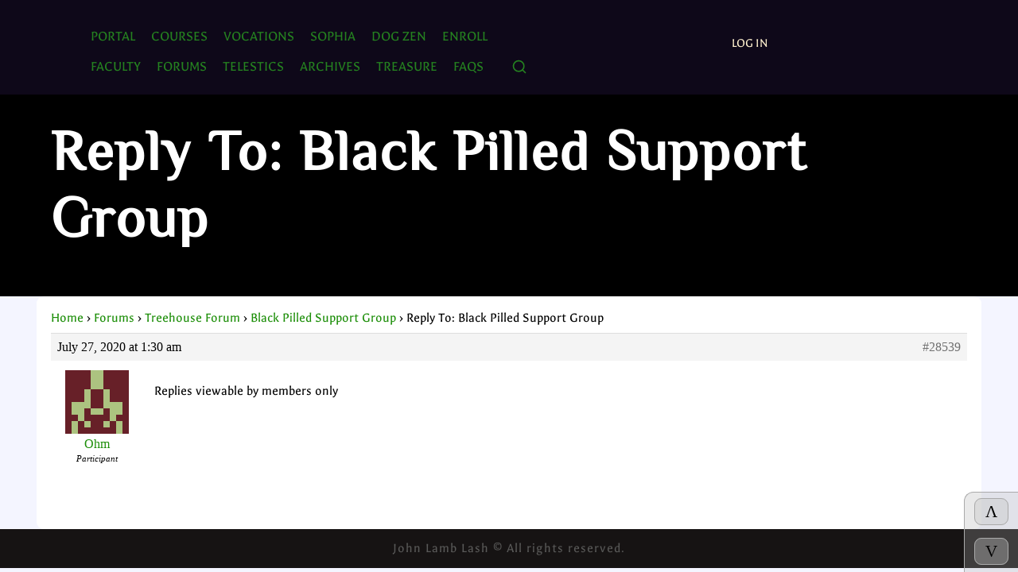

--- FILE ---
content_type: text/html; charset=UTF-8
request_url: https://nemeta.org/forums/reply/28539/
body_size: 10731
content:
<!doctype html>
<html lang="en">
<head>
    <meta charset="UTF-8">
    <meta name="viewport" content="width=device-width, initial-scale=1.0">
    <title>Reply To: Black Pilled Support Group </title>
    <title>Nemeta</title>
<meta name='robots' content='max-image-preview:large' />
	<style>img:is([sizes="auto" i], [sizes^="auto," i]) { contain-intrinsic-size: 3000px 1500px }</style>
	<link rel='dns-prefetch' href='//hcaptcha.com' />
<script type="text/javascript">
/* <![CDATA[ */
window._wpemojiSettings = {"baseUrl":"https:\/\/s.w.org\/images\/core\/emoji\/16.0.1\/72x72\/","ext":".png","svgUrl":"https:\/\/s.w.org\/images\/core\/emoji\/16.0.1\/svg\/","svgExt":".svg","source":{"concatemoji":"https:\/\/nemeta.org\/wp-includes\/js\/wp-emoji-release.min.js?ver=6.8.3"}};
/*! This file is auto-generated */
!function(s,n){var o,i,e;function c(e){try{var t={supportTests:e,timestamp:(new Date).valueOf()};sessionStorage.setItem(o,JSON.stringify(t))}catch(e){}}function p(e,t,n){e.clearRect(0,0,e.canvas.width,e.canvas.height),e.fillText(t,0,0);var t=new Uint32Array(e.getImageData(0,0,e.canvas.width,e.canvas.height).data),a=(e.clearRect(0,0,e.canvas.width,e.canvas.height),e.fillText(n,0,0),new Uint32Array(e.getImageData(0,0,e.canvas.width,e.canvas.height).data));return t.every(function(e,t){return e===a[t]})}function u(e,t){e.clearRect(0,0,e.canvas.width,e.canvas.height),e.fillText(t,0,0);for(var n=e.getImageData(16,16,1,1),a=0;a<n.data.length;a++)if(0!==n.data[a])return!1;return!0}function f(e,t,n,a){switch(t){case"flag":return n(e,"\ud83c\udff3\ufe0f\u200d\u26a7\ufe0f","\ud83c\udff3\ufe0f\u200b\u26a7\ufe0f")?!1:!n(e,"\ud83c\udde8\ud83c\uddf6","\ud83c\udde8\u200b\ud83c\uddf6")&&!n(e,"\ud83c\udff4\udb40\udc67\udb40\udc62\udb40\udc65\udb40\udc6e\udb40\udc67\udb40\udc7f","\ud83c\udff4\u200b\udb40\udc67\u200b\udb40\udc62\u200b\udb40\udc65\u200b\udb40\udc6e\u200b\udb40\udc67\u200b\udb40\udc7f");case"emoji":return!a(e,"\ud83e\udedf")}return!1}function g(e,t,n,a){var r="undefined"!=typeof WorkerGlobalScope&&self instanceof WorkerGlobalScope?new OffscreenCanvas(300,150):s.createElement("canvas"),o=r.getContext("2d",{willReadFrequently:!0}),i=(o.textBaseline="top",o.font="600 32px Arial",{});return e.forEach(function(e){i[e]=t(o,e,n,a)}),i}function t(e){var t=s.createElement("script");t.src=e,t.defer=!0,s.head.appendChild(t)}"undefined"!=typeof Promise&&(o="wpEmojiSettingsSupports",i=["flag","emoji"],n.supports={everything:!0,everythingExceptFlag:!0},e=new Promise(function(e){s.addEventListener("DOMContentLoaded",e,{once:!0})}),new Promise(function(t){var n=function(){try{var e=JSON.parse(sessionStorage.getItem(o));if("object"==typeof e&&"number"==typeof e.timestamp&&(new Date).valueOf()<e.timestamp+604800&&"object"==typeof e.supportTests)return e.supportTests}catch(e){}return null}();if(!n){if("undefined"!=typeof Worker&&"undefined"!=typeof OffscreenCanvas&&"undefined"!=typeof URL&&URL.createObjectURL&&"undefined"!=typeof Blob)try{var e="postMessage("+g.toString()+"("+[JSON.stringify(i),f.toString(),p.toString(),u.toString()].join(",")+"));",a=new Blob([e],{type:"text/javascript"}),r=new Worker(URL.createObjectURL(a),{name:"wpTestEmojiSupports"});return void(r.onmessage=function(e){c(n=e.data),r.terminate(),t(n)})}catch(e){}c(n=g(i,f,p,u))}t(n)}).then(function(e){for(var t in e)n.supports[t]=e[t],n.supports.everything=n.supports.everything&&n.supports[t],"flag"!==t&&(n.supports.everythingExceptFlag=n.supports.everythingExceptFlag&&n.supports[t]);n.supports.everythingExceptFlag=n.supports.everythingExceptFlag&&!n.supports.flag,n.DOMReady=!1,n.readyCallback=function(){n.DOMReady=!0}}).then(function(){return e}).then(function(){var e;n.supports.everything||(n.readyCallback(),(e=n.source||{}).concatemoji?t(e.concatemoji):e.wpemoji&&e.twemoji&&(t(e.twemoji),t(e.wpemoji)))}))}((window,document),window._wpemojiSettings);
/* ]]> */
</script>

<style id='wp-emoji-styles-inline-css' type='text/css'>

	img.wp-smiley, img.emoji {
		display: inline !important;
		border: none !important;
		box-shadow: none !important;
		height: 1em !important;
		width: 1em !important;
		margin: 0 0.07em !important;
		vertical-align: -0.1em !important;
		background: none !important;
		padding: 0 !important;
	}
</style>
<link rel='stylesheet' id='wp-block-library-css' href='https://nemeta.org/wp-includes/css/dist/block-library/style.min.css?ver=6.8.3' type='text/css' media='all' />
<style id='classic-theme-styles-inline-css' type='text/css'>
/*! This file is auto-generated */
.wp-block-button__link{color:#fff;background-color:#32373c;border-radius:9999px;box-shadow:none;text-decoration:none;padding:calc(.667em + 2px) calc(1.333em + 2px);font-size:1.125em}.wp-block-file__button{background:#32373c;color:#fff;text-decoration:none}
</style>
<style id='bp-login-form-style-inline-css' type='text/css'>
.widget_bp_core_login_widget .bp-login-widget-user-avatar{float:left}.widget_bp_core_login_widget .bp-login-widget-user-links{margin-left:70px}#bp-login-widget-form label{display:block;font-weight:600;margin:15px 0 5px;width:auto}#bp-login-widget-form input[type=password],#bp-login-widget-form input[type=text]{background-color:#fafafa;border:1px solid #d6d6d6;border-radius:0;font:inherit;font-size:100%;padding:.5em;width:100%}#bp-login-widget-form .bp-login-widget-register-link,#bp-login-widget-form .login-submit{display:inline;width:-moz-fit-content;width:fit-content}#bp-login-widget-form .bp-login-widget-register-link{margin-left:1em}#bp-login-widget-form .bp-login-widget-register-link a{filter:invert(1)}#bp-login-widget-form .bp-login-widget-pwd-link{font-size:80%}

</style>
<style id='bp-member-style-inline-css' type='text/css'>
[data-type="bp/member"] input.components-placeholder__input{border:1px solid #757575;border-radius:2px;flex:1 1 auto;padding:6px 8px}.bp-block-member{position:relative}.bp-block-member .member-content{display:flex}.bp-block-member .user-nicename{display:block}.bp-block-member .user-nicename a{border:none;color:currentColor;text-decoration:none}.bp-block-member .bp-profile-button{width:100%}.bp-block-member .bp-profile-button a.button{bottom:10px;display:inline-block;margin:18px 0 0;position:absolute;right:0}.bp-block-member.has-cover .item-header-avatar,.bp-block-member.has-cover .member-content,.bp-block-member.has-cover .member-description{z-index:2}.bp-block-member.has-cover .member-content,.bp-block-member.has-cover .member-description{padding-top:75px}.bp-block-member.has-cover .bp-member-cover-image{background-color:#c5c5c5;background-position:top;background-repeat:no-repeat;background-size:cover;border:0;display:block;height:150px;left:0;margin:0;padding:0;position:absolute;top:0;width:100%;z-index:1}.bp-block-member img.avatar{height:auto;width:auto}.bp-block-member.avatar-none .item-header-avatar{display:none}.bp-block-member.avatar-none.has-cover{min-height:200px}.bp-block-member.avatar-full{min-height:150px}.bp-block-member.avatar-full .item-header-avatar{width:180px}.bp-block-member.avatar-thumb .member-content{align-items:center;min-height:50px}.bp-block-member.avatar-thumb .item-header-avatar{width:70px}.bp-block-member.avatar-full.has-cover{min-height:300px}.bp-block-member.avatar-full.has-cover .item-header-avatar{width:200px}.bp-block-member.avatar-full.has-cover img.avatar{background:#fffc;border:2px solid #fff;margin-left:20px}.bp-block-member.avatar-thumb.has-cover .item-header-avatar{padding-top:75px}.entry .entry-content .bp-block-member .user-nicename a{border:none;color:currentColor;text-decoration:none}

</style>
<style id='bp-members-style-inline-css' type='text/css'>
[data-type="bp/members"] .components-placeholder.is-appender{min-height:0}[data-type="bp/members"] .components-placeholder.is-appender .components-placeholder__label:empty{display:none}[data-type="bp/members"] .components-placeholder input.components-placeholder__input{border:1px solid #757575;border-radius:2px;flex:1 1 auto;padding:6px 8px}[data-type="bp/members"].avatar-none .member-description{width:calc(100% - 44px)}[data-type="bp/members"].avatar-full .member-description{width:calc(100% - 224px)}[data-type="bp/members"].avatar-thumb .member-description{width:calc(100% - 114px)}[data-type="bp/members"] .member-content{position:relative}[data-type="bp/members"] .member-content .is-right{position:absolute;right:2px;top:2px}[data-type="bp/members"] .columns-2 .member-content .member-description,[data-type="bp/members"] .columns-3 .member-content .member-description,[data-type="bp/members"] .columns-4 .member-content .member-description{padding-left:44px;width:calc(100% - 44px)}[data-type="bp/members"] .columns-3 .is-right{right:-10px}[data-type="bp/members"] .columns-4 .is-right{right:-50px}.bp-block-members.is-grid{display:flex;flex-wrap:wrap;padding:0}.bp-block-members.is-grid .member-content{margin:0 1.25em 1.25em 0;width:100%}@media(min-width:600px){.bp-block-members.columns-2 .member-content{width:calc(50% - .625em)}.bp-block-members.columns-2 .member-content:nth-child(2n){margin-right:0}.bp-block-members.columns-3 .member-content{width:calc(33.33333% - .83333em)}.bp-block-members.columns-3 .member-content:nth-child(3n){margin-right:0}.bp-block-members.columns-4 .member-content{width:calc(25% - .9375em)}.bp-block-members.columns-4 .member-content:nth-child(4n){margin-right:0}}.bp-block-members .member-content{display:flex;flex-direction:column;padding-bottom:1em;text-align:center}.bp-block-members .member-content .item-header-avatar,.bp-block-members .member-content .member-description{width:100%}.bp-block-members .member-content .item-header-avatar{margin:0 auto}.bp-block-members .member-content .item-header-avatar img.avatar{display:inline-block}@media(min-width:600px){.bp-block-members .member-content{flex-direction:row;text-align:left}.bp-block-members .member-content .item-header-avatar,.bp-block-members .member-content .member-description{width:auto}.bp-block-members .member-content .item-header-avatar{margin:0}}.bp-block-members .member-content .user-nicename{display:block}.bp-block-members .member-content .user-nicename a{border:none;color:currentColor;text-decoration:none}.bp-block-members .member-content time{color:#767676;display:block;font-size:80%}.bp-block-members.avatar-none .item-header-avatar{display:none}.bp-block-members.avatar-full{min-height:190px}.bp-block-members.avatar-full .item-header-avatar{width:180px}.bp-block-members.avatar-thumb .member-content{min-height:80px}.bp-block-members.avatar-thumb .item-header-avatar{width:70px}.bp-block-members.columns-2 .member-content,.bp-block-members.columns-3 .member-content,.bp-block-members.columns-4 .member-content{display:block;text-align:center}.bp-block-members.columns-2 .member-content .item-header-avatar,.bp-block-members.columns-3 .member-content .item-header-avatar,.bp-block-members.columns-4 .member-content .item-header-avatar{margin:0 auto}.bp-block-members img.avatar{height:auto;max-width:-moz-fit-content;max-width:fit-content;width:auto}.bp-block-members .member-content.has-activity{align-items:center}.bp-block-members .member-content.has-activity .item-header-avatar{padding-right:1em}.bp-block-members .member-content.has-activity .wp-block-quote{margin-bottom:0;text-align:left}.bp-block-members .member-content.has-activity .wp-block-quote cite a,.entry .entry-content .bp-block-members .user-nicename a{border:none;color:currentColor;text-decoration:none}

</style>
<style id='bp-dynamic-members-style-inline-css' type='text/css'>
.bp-dynamic-block-container .item-options{font-size:.5em;margin:0 0 1em;padding:1em 0}.bp-dynamic-block-container .item-options a.selected{font-weight:600}.bp-dynamic-block-container ul.item-list{list-style:none;margin:1em 0;padding-left:0}.bp-dynamic-block-container ul.item-list li{margin-bottom:1em}.bp-dynamic-block-container ul.item-list li:after,.bp-dynamic-block-container ul.item-list li:before{content:" ";display:table}.bp-dynamic-block-container ul.item-list li:after{clear:both}.bp-dynamic-block-container ul.item-list li .item-avatar{float:left;width:60px}.bp-dynamic-block-container ul.item-list li .item{margin-left:70px}

</style>
<style id='bp-online-members-style-inline-css' type='text/css'>
.widget_bp_core_whos_online_widget .avatar-block,[data-type="bp/online-members"] .avatar-block{display:flex;flex-flow:row wrap}.widget_bp_core_whos_online_widget .avatar-block img,[data-type="bp/online-members"] .avatar-block img{margin:.5em}

</style>
<style id='bp-active-members-style-inline-css' type='text/css'>
.widget_bp_core_recently_active_widget .avatar-block,[data-type="bp/active-members"] .avatar-block{display:flex;flex-flow:row wrap}.widget_bp_core_recently_active_widget .avatar-block img,[data-type="bp/active-members"] .avatar-block img{margin:.5em}

</style>
<style id='bp-latest-activities-style-inline-css' type='text/css'>
.bp-latest-activities .components-flex.components-select-control select[multiple]{height:auto;padding:0 8px}.bp-latest-activities .components-flex.components-select-control select[multiple]+.components-input-control__suffix svg{display:none}.bp-latest-activities-block a,.entry .entry-content .bp-latest-activities-block a{border:none;text-decoration:none}.bp-latest-activities-block .activity-list.item-list blockquote{border:none;padding:0}.bp-latest-activities-block .activity-list.item-list blockquote .activity-item:not(.mini){box-shadow:1px 0 4px #00000026;padding:0 1em;position:relative}.bp-latest-activities-block .activity-list.item-list blockquote .activity-item:not(.mini):after,.bp-latest-activities-block .activity-list.item-list blockquote .activity-item:not(.mini):before{border-color:#0000;border-style:solid;content:"";display:block;height:0;left:15px;position:absolute;width:0}.bp-latest-activities-block .activity-list.item-list blockquote .activity-item:not(.mini):before{border-top-color:#00000026;border-width:9px;bottom:-18px;left:14px}.bp-latest-activities-block .activity-list.item-list blockquote .activity-item:not(.mini):after{border-top-color:#fff;border-width:8px;bottom:-16px}.bp-latest-activities-block .activity-list.item-list blockquote .activity-item.mini .avatar{display:inline-block;height:20px;margin-right:2px;vertical-align:middle;width:20px}.bp-latest-activities-block .activity-list.item-list footer{align-items:center;display:flex}.bp-latest-activities-block .activity-list.item-list footer img.avatar{border:none;display:inline-block;margin-right:.5em}.bp-latest-activities-block .activity-list.item-list footer .activity-time-since{font-size:90%}.bp-latest-activities-block .widget-error{border-left:4px solid #0b80a4;box-shadow:1px 0 4px #00000026}.bp-latest-activities-block .widget-error p{padding:0 1em}

</style>
<style id='bp-friends-style-inline-css' type='text/css'>
.bp-dynamic-block-container .item-options{font-size:.5em;margin:0 0 1em;padding:1em 0}.bp-dynamic-block-container .item-options a.selected{font-weight:600}.bp-dynamic-block-container ul.item-list{list-style:none;margin:1em 0;padding-left:0}.bp-dynamic-block-container ul.item-list li{margin-bottom:1em}.bp-dynamic-block-container ul.item-list li:after,.bp-dynamic-block-container ul.item-list li:before{content:" ";display:table}.bp-dynamic-block-container ul.item-list li:after{clear:both}.bp-dynamic-block-container ul.item-list li .item-avatar{float:left;width:60px}.bp-dynamic-block-container ul.item-list li .item{margin-left:70px}

</style>
<style id='bp-sitewide-notices-style-inline-css' type='text/css'>
.bp-sitewide-notice-block .bp-screen-reader-text,[data-type="bp/sitewide-notices"] .bp-screen-reader-text{border:0;clip:rect(0 0 0 0);height:1px;margin:-1px;overflow:hidden;padding:0;position:absolute;width:1px;word-wrap:normal!important}.bp-sitewide-notice-block [data-bp-tooltip]:after,[data-type="bp/sitewide-notices"] [data-bp-tooltip]:after{background-color:#fff;border:1px solid #737373;border-radius:1px;box-shadow:4px 4px 8px #0003;color:#333;content:attr(data-bp-tooltip);display:none;font-family:Helvetica Neue,Helvetica,Arial,san-serif;font-size:12px;font-weight:400;letter-spacing:normal;line-height:1.25;max-width:200px;opacity:0;padding:5px 8px;pointer-events:none;position:absolute;text-shadow:none;text-transform:none;transform:translateZ(0);transition:all 1.5s ease;visibility:hidden;white-space:nowrap;word-wrap:break-word;z-index:100000}.bp-sitewide-notice-block .bp-tooltip:after,[data-type="bp/sitewide-notices"] .bp-tooltip:after{left:50%;margin-top:7px;top:110%;transform:translate(-50%)}.bp-sitewide-notice-block{border-left:4px solid #ff853c;padding-left:1em;position:relative}.bp-sitewide-notice-block h2:before{background:none;border:none}.bp-sitewide-notice-block .dismiss-notice{background-color:#0000;border:1px solid #ff853c;color:#ff853c;display:block;padding:.2em .5em;position:absolute;right:.5em;top:.5em;width:-moz-fit-content;width:fit-content}.bp-sitewide-notice-block .dismiss-notice:hover{background-color:#ff853c;color:#fff}

</style>
<style id='global-styles-inline-css' type='text/css'>
:root{--wp--preset--aspect-ratio--square: 1;--wp--preset--aspect-ratio--4-3: 4/3;--wp--preset--aspect-ratio--3-4: 3/4;--wp--preset--aspect-ratio--3-2: 3/2;--wp--preset--aspect-ratio--2-3: 2/3;--wp--preset--aspect-ratio--16-9: 16/9;--wp--preset--aspect-ratio--9-16: 9/16;--wp--preset--color--black: #000000;--wp--preset--color--cyan-bluish-gray: #abb8c3;--wp--preset--color--white: #ffffff;--wp--preset--color--pale-pink: #f78da7;--wp--preset--color--vivid-red: #cf2e2e;--wp--preset--color--luminous-vivid-orange: #ff6900;--wp--preset--color--luminous-vivid-amber: #fcb900;--wp--preset--color--light-green-cyan: #7bdcb5;--wp--preset--color--vivid-green-cyan: #00d084;--wp--preset--color--pale-cyan-blue: #8ed1fc;--wp--preset--color--vivid-cyan-blue: #0693e3;--wp--preset--color--vivid-purple: #9b51e0;--wp--preset--gradient--vivid-cyan-blue-to-vivid-purple: linear-gradient(135deg,rgba(6,147,227,1) 0%,rgb(155,81,224) 100%);--wp--preset--gradient--light-green-cyan-to-vivid-green-cyan: linear-gradient(135deg,rgb(122,220,180) 0%,rgb(0,208,130) 100%);--wp--preset--gradient--luminous-vivid-amber-to-luminous-vivid-orange: linear-gradient(135deg,rgba(252,185,0,1) 0%,rgba(255,105,0,1) 100%);--wp--preset--gradient--luminous-vivid-orange-to-vivid-red: linear-gradient(135deg,rgba(255,105,0,1) 0%,rgb(207,46,46) 100%);--wp--preset--gradient--very-light-gray-to-cyan-bluish-gray: linear-gradient(135deg,rgb(238,238,238) 0%,rgb(169,184,195) 100%);--wp--preset--gradient--cool-to-warm-spectrum: linear-gradient(135deg,rgb(74,234,220) 0%,rgb(151,120,209) 20%,rgb(207,42,186) 40%,rgb(238,44,130) 60%,rgb(251,105,98) 80%,rgb(254,248,76) 100%);--wp--preset--gradient--blush-light-purple: linear-gradient(135deg,rgb(255,206,236) 0%,rgb(152,150,240) 100%);--wp--preset--gradient--blush-bordeaux: linear-gradient(135deg,rgb(254,205,165) 0%,rgb(254,45,45) 50%,rgb(107,0,62) 100%);--wp--preset--gradient--luminous-dusk: linear-gradient(135deg,rgb(255,203,112) 0%,rgb(199,81,192) 50%,rgb(65,88,208) 100%);--wp--preset--gradient--pale-ocean: linear-gradient(135deg,rgb(255,245,203) 0%,rgb(182,227,212) 50%,rgb(51,167,181) 100%);--wp--preset--gradient--electric-grass: linear-gradient(135deg,rgb(202,248,128) 0%,rgb(113,206,126) 100%);--wp--preset--gradient--midnight: linear-gradient(135deg,rgb(2,3,129) 0%,rgb(40,116,252) 100%);--wp--preset--font-size--small: 13px;--wp--preset--font-size--medium: 20px;--wp--preset--font-size--large: 36px;--wp--preset--font-size--x-large: 42px;--wp--preset--spacing--20: 0.44rem;--wp--preset--spacing--30: 0.67rem;--wp--preset--spacing--40: 1rem;--wp--preset--spacing--50: 1.5rem;--wp--preset--spacing--60: 2.25rem;--wp--preset--spacing--70: 3.38rem;--wp--preset--spacing--80: 5.06rem;--wp--preset--shadow--natural: 6px 6px 9px rgba(0, 0, 0, 0.2);--wp--preset--shadow--deep: 12px 12px 50px rgba(0, 0, 0, 0.4);--wp--preset--shadow--sharp: 6px 6px 0px rgba(0, 0, 0, 0.2);--wp--preset--shadow--outlined: 6px 6px 0px -3px rgba(255, 255, 255, 1), 6px 6px rgba(0, 0, 0, 1);--wp--preset--shadow--crisp: 6px 6px 0px rgba(0, 0, 0, 1);}:where(.is-layout-flex){gap: 0.5em;}:where(.is-layout-grid){gap: 0.5em;}body .is-layout-flex{display: flex;}.is-layout-flex{flex-wrap: wrap;align-items: center;}.is-layout-flex > :is(*, div){margin: 0;}body .is-layout-grid{display: grid;}.is-layout-grid > :is(*, div){margin: 0;}:where(.wp-block-columns.is-layout-flex){gap: 2em;}:where(.wp-block-columns.is-layout-grid){gap: 2em;}:where(.wp-block-post-template.is-layout-flex){gap: 1.25em;}:where(.wp-block-post-template.is-layout-grid){gap: 1.25em;}.has-black-color{color: var(--wp--preset--color--black) !important;}.has-cyan-bluish-gray-color{color: var(--wp--preset--color--cyan-bluish-gray) !important;}.has-white-color{color: var(--wp--preset--color--white) !important;}.has-pale-pink-color{color: var(--wp--preset--color--pale-pink) !important;}.has-vivid-red-color{color: var(--wp--preset--color--vivid-red) !important;}.has-luminous-vivid-orange-color{color: var(--wp--preset--color--luminous-vivid-orange) !important;}.has-luminous-vivid-amber-color{color: var(--wp--preset--color--luminous-vivid-amber) !important;}.has-light-green-cyan-color{color: var(--wp--preset--color--light-green-cyan) !important;}.has-vivid-green-cyan-color{color: var(--wp--preset--color--vivid-green-cyan) !important;}.has-pale-cyan-blue-color{color: var(--wp--preset--color--pale-cyan-blue) !important;}.has-vivid-cyan-blue-color{color: var(--wp--preset--color--vivid-cyan-blue) !important;}.has-vivid-purple-color{color: var(--wp--preset--color--vivid-purple) !important;}.has-black-background-color{background-color: var(--wp--preset--color--black) !important;}.has-cyan-bluish-gray-background-color{background-color: var(--wp--preset--color--cyan-bluish-gray) !important;}.has-white-background-color{background-color: var(--wp--preset--color--white) !important;}.has-pale-pink-background-color{background-color: var(--wp--preset--color--pale-pink) !important;}.has-vivid-red-background-color{background-color: var(--wp--preset--color--vivid-red) !important;}.has-luminous-vivid-orange-background-color{background-color: var(--wp--preset--color--luminous-vivid-orange) !important;}.has-luminous-vivid-amber-background-color{background-color: var(--wp--preset--color--luminous-vivid-amber) !important;}.has-light-green-cyan-background-color{background-color: var(--wp--preset--color--light-green-cyan) !important;}.has-vivid-green-cyan-background-color{background-color: var(--wp--preset--color--vivid-green-cyan) !important;}.has-pale-cyan-blue-background-color{background-color: var(--wp--preset--color--pale-cyan-blue) !important;}.has-vivid-cyan-blue-background-color{background-color: var(--wp--preset--color--vivid-cyan-blue) !important;}.has-vivid-purple-background-color{background-color: var(--wp--preset--color--vivid-purple) !important;}.has-black-border-color{border-color: var(--wp--preset--color--black) !important;}.has-cyan-bluish-gray-border-color{border-color: var(--wp--preset--color--cyan-bluish-gray) !important;}.has-white-border-color{border-color: var(--wp--preset--color--white) !important;}.has-pale-pink-border-color{border-color: var(--wp--preset--color--pale-pink) !important;}.has-vivid-red-border-color{border-color: var(--wp--preset--color--vivid-red) !important;}.has-luminous-vivid-orange-border-color{border-color: var(--wp--preset--color--luminous-vivid-orange) !important;}.has-luminous-vivid-amber-border-color{border-color: var(--wp--preset--color--luminous-vivid-amber) !important;}.has-light-green-cyan-border-color{border-color: var(--wp--preset--color--light-green-cyan) !important;}.has-vivid-green-cyan-border-color{border-color: var(--wp--preset--color--vivid-green-cyan) !important;}.has-pale-cyan-blue-border-color{border-color: var(--wp--preset--color--pale-cyan-blue) !important;}.has-vivid-cyan-blue-border-color{border-color: var(--wp--preset--color--vivid-cyan-blue) !important;}.has-vivid-purple-border-color{border-color: var(--wp--preset--color--vivid-purple) !important;}.has-vivid-cyan-blue-to-vivid-purple-gradient-background{background: var(--wp--preset--gradient--vivid-cyan-blue-to-vivid-purple) !important;}.has-light-green-cyan-to-vivid-green-cyan-gradient-background{background: var(--wp--preset--gradient--light-green-cyan-to-vivid-green-cyan) !important;}.has-luminous-vivid-amber-to-luminous-vivid-orange-gradient-background{background: var(--wp--preset--gradient--luminous-vivid-amber-to-luminous-vivid-orange) !important;}.has-luminous-vivid-orange-to-vivid-red-gradient-background{background: var(--wp--preset--gradient--luminous-vivid-orange-to-vivid-red) !important;}.has-very-light-gray-to-cyan-bluish-gray-gradient-background{background: var(--wp--preset--gradient--very-light-gray-to-cyan-bluish-gray) !important;}.has-cool-to-warm-spectrum-gradient-background{background: var(--wp--preset--gradient--cool-to-warm-spectrum) !important;}.has-blush-light-purple-gradient-background{background: var(--wp--preset--gradient--blush-light-purple) !important;}.has-blush-bordeaux-gradient-background{background: var(--wp--preset--gradient--blush-bordeaux) !important;}.has-luminous-dusk-gradient-background{background: var(--wp--preset--gradient--luminous-dusk) !important;}.has-pale-ocean-gradient-background{background: var(--wp--preset--gradient--pale-ocean) !important;}.has-electric-grass-gradient-background{background: var(--wp--preset--gradient--electric-grass) !important;}.has-midnight-gradient-background{background: var(--wp--preset--gradient--midnight) !important;}.has-small-font-size{font-size: var(--wp--preset--font-size--small) !important;}.has-medium-font-size{font-size: var(--wp--preset--font-size--medium) !important;}.has-large-font-size{font-size: var(--wp--preset--font-size--large) !important;}.has-x-large-font-size{font-size: var(--wp--preset--font-size--x-large) !important;}
:where(.wp-block-post-template.is-layout-flex){gap: 1.25em;}:where(.wp-block-post-template.is-layout-grid){gap: 1.25em;}
:where(.wp-block-columns.is-layout-flex){gap: 2em;}:where(.wp-block-columns.is-layout-grid){gap: 2em;}
:root :where(.wp-block-pullquote){font-size: 1.5em;line-height: 1.6;}
</style>
<link rel='stylesheet' id='bbp-default-css' href='https://nemeta.org/wp-content/plugins/bbpress/templates/default/css/bbpress.min.css?ver=2.6.14' type='text/css' media='all' />
<link rel='stylesheet' id='hm_bbpui-css' href='https://nemeta.org/wp-content/plugins/image-upload-for-bbpress/css/bbp-image-upload.css?ver=1.1.22' type='text/css' media='all' />
<link rel='stylesheet' id='nemeta-attachments-frontend-css' href='https://nemeta.org/wp-content/plugins/nemeta-courses-units/assets/css/attachments.css?ver=1755400766' type='text/css' media='all' />
<link rel='stylesheet' id='pmpro_frontend_base-css' href='https://nemeta.org/wp-content/plugins/paid-memberships-pro/css/frontend/base.css?ver=3.6' type='text/css' media='all' />
<link rel='stylesheet' id='pmpro_frontend_variation_1-css' href='https://nemeta.org/wp-content/plugins/paid-memberships-pro/css/frontend/variation_1.css?ver=3.6' type='text/css' media='all' />
<link rel='stylesheet' id='parent-style-css' href='https://nemeta.org/wp-content/themes/NemataTheme-v03/style.css?ver=6.8.3' type='text/css' media='all' />
<script type="text/javascript" src="https://nemeta.org/wp-includes/js/jquery/jquery.min.js?ver=3.7.1" id="jquery-core-js"></script>
<script type="text/javascript" src="https://nemeta.org/wp-includes/js/jquery/jquery-migrate.min.js?ver=3.4.1" id="jquery-migrate-js"></script>
<link rel="https://api.w.org/" href="https://nemeta.org/wp-json/" /><link rel="EditURI" type="application/rsd+xml" title="RSD" href="https://nemeta.org/xmlrpc.php?rsd" />
<meta name="generator" content="WordPress 6.8.3" />
<link rel="canonical" href="https://nemeta.org/forums/reply/28539/" />
<link rel='shortlink' href='https://nemeta.org/?p=28539' />
<link rel="alternate" title="oEmbed (JSON)" type="application/json+oembed" href="https://nemeta.org/wp-json/oembed/1.0/embed?url=https%3A%2F%2Fnemeta.org%2Fforums%2Freply%2F28539%2F" />
<link rel="alternate" title="oEmbed (XML)" type="text/xml+oembed" href="https://nemeta.org/wp-json/oembed/1.0/embed?url=https%3A%2F%2Fnemeta.org%2Fforums%2Freply%2F28539%2F&#038;format=xml" />

	<script type="text/javascript">var ajaxurl = 'https://nemeta.org/wp-admin/admin-ajax.php';</script>

<style id="pmpro_colors">:root {
	--pmpro--color--base: #ffffff;
	--pmpro--color--contrast: #222222;
	--pmpro--color--accent: #0c3d54;
	--pmpro--color--accent--variation: hsl( 199,75%,28.5% );
	--pmpro--color--border--variation: hsl( 0,0%,91% );
}</style><style>
.h-captcha{position:relative;display:block;margin-bottom:2rem;padding:0;clear:both}.h-captcha[data-size="normal"]{width:303px;height:78px}.h-captcha[data-size="compact"]{width:164px;height:144px}.h-captcha[data-size="invisible"]{display:none}.h-captcha iframe{z-index:1}.h-captcha::before{content:"";display:block;position:absolute;top:0;left:0;background:url(https://nemeta.org/wp-content/plugins/hcaptcha-for-forms-and-more/assets/images/hcaptcha-div-logo.svg) no-repeat;border:1px solid #fff0;border-radius:4px;box-sizing:border-box}.h-captcha::after{content:"If you see this message, hCaptcha failed to load due to site errors.";font:13px/1.35 system-ui,-apple-system,Segoe UI,Roboto,Arial,sans-serif;display:block;position:absolute;top:0;left:0;box-sizing:border-box;color:red;opacity:0}.h-captcha:not(:has(iframe))::after{animation:hcap-msg-fade-in .3s ease forwards;animation-delay:2s}.h-captcha:has(iframe)::after{animation:none;opacity:0}@keyframes hcap-msg-fade-in{to{opacity:1}}.h-captcha[data-size="normal"]::before{width:300px;height:74px;background-position:94% 28%}.h-captcha[data-size="normal"]::after{padding:19px 75px 16px 10px}.h-captcha[data-size="compact"]::before{width:156px;height:136px;background-position:50% 79%}.h-captcha[data-size="compact"]::after{padding:10px 10px 16px 10px}.h-captcha[data-theme="light"]::before,body.is-light-theme .h-captcha[data-theme="auto"]::before,.h-captcha[data-theme="auto"]::before{background-color:#fafafa;border:1px solid #e0e0e0}.h-captcha[data-theme="dark"]::before,body.is-dark-theme .h-captcha[data-theme="auto"]::before,html.wp-dark-mode-active .h-captcha[data-theme="auto"]::before,html.drdt-dark-mode .h-captcha[data-theme="auto"]::before{background-image:url(https://nemeta.org/wp-content/plugins/hcaptcha-for-forms-and-more/assets/images/hcaptcha-div-logo-white.svg);background-repeat:no-repeat;background-color:#333;border:1px solid #f5f5f5}@media (prefers-color-scheme:dark){.h-captcha[data-theme="auto"]::before{background-image:url(https://nemeta.org/wp-content/plugins/hcaptcha-for-forms-and-more/assets/images/hcaptcha-div-logo-white.svg);background-repeat:no-repeat;background-color:#333;border:1px solid #f5f5f5}}.h-captcha[data-theme="custom"]::before{background-color:initial}.h-captcha[data-size="invisible"]::before,.h-captcha[data-size="invisible"]::after{display:none}.h-captcha iframe{position:relative}div[style*="z-index: 2147483647"] div[style*="border-width: 11px"][style*="position: absolute"][style*="pointer-events: none"]{border-style:none}
</style>
<link rel="icon" href="https://nemeta.org/wp-content/uploads/2020/08/cropped-Nemeta-Icon-v01-512px-32x32.png" sizes="32x32" />
<link rel="icon" href="https://nemeta.org/wp-content/uploads/2020/08/cropped-Nemeta-Icon-v01-512px-192x192.png" sizes="192x192" />
<link rel="apple-touch-icon" href="https://nemeta.org/wp-content/uploads/2020/08/cropped-Nemeta-Icon-v01-512px-180x180.png" />
<meta name="msapplication-TileImage" content="https://nemeta.org/wp-content/uploads/2020/08/cropped-Nemeta-Icon-v01-512px-270x270.png" />
</head>
<body>
<div id="topBotButt">
<a href="#header" title="Scroll to Top">&Lambda;</a>
    <br><br>
<a href="#wpfooter" title="Scroll to Bottom">V</a>
    
</div>


<header class="sleek transparent " id="header">
     <div class="container">
                <div class="mobile-menu-toggle">
                    <button class="hamburger" aria-label="Menu" aria-controls="mobile-menu">
                        <span class="hamburger-box">
                            <span class="hamburger-inner"></span>
                        </span>
                    </button>
                    </div>
               
                <nav class="headerNav">
                    <div class="menu-main-menu-container"><ul id="menu-main-menu" class="primary-menu"><li id="menu-item-512" class="menu-item menu-item-type-post_type menu-item-object-page menu-item-home menu-item-has-children menu-item-512"><a href="https://nemeta.org/">PORTAL</a>
<ul class="sub-menu">
	<li id="menu-item-82164" class="menu-item menu-item-type-post_type menu-item-object-course menu-item-82164"><a href="https://nemeta.org/course/the-dolmen/">The Dolmen</a></li>
</ul>
</li>
<li id="menu-item-80425" class="menu-item menu-item-type-custom menu-item-object-custom menu-item-has-children menu-item-80425"><a href="https://nemeta.org/home/courses">Courses</a>
<ul class="sub-menu">
	<li id="menu-item-532" class="menu-item menu-item-type-custom menu-item-object-custom menu-item-532"><a href="https://nemeta.org/course/1-gaian-alchemy/">Gaian Alchemy</a></li>
	<li id="menu-item-528" class="menu-item menu-item-type-custom menu-item-object-custom menu-item-528"><a href="https://nemeta.org/course/2-sophianic-cosmology">Cosmology</a></li>
	<li id="menu-item-524" class="menu-item menu-item-type-custom menu-item-object-custom menu-item-524"><a href="https://nemeta.org/course/3-grail-studies/">Grail Studies</a></li>
	<li id="menu-item-525" class="menu-item menu-item-type-custom menu-item-object-custom menu-item-525"><a href="https://nemeta.org/course/4-gnosis-today">Gnosis Today</a></li>
	<li id="menu-item-526" class="menu-item menu-item-type-custom menu-item-object-custom menu-item-526"><a href="https://nemeta.org/course/5-metacritique">Metacritique</a></li>
	<li id="menu-item-527" class="menu-item menu-item-type-custom menu-item-object-custom menu-item-527"><a href="https://nemeta.org/course/6-living-myth">Living Myth</a></li>
	<li id="menu-item-523" class="menu-item menu-item-type-custom menu-item-object-custom menu-item-523"><a href="https://nemeta.org/course/7-poetic-craft/">Poetic Craft</a></li>
	<li id="menu-item-529" class="menu-item menu-item-type-custom menu-item-object-custom menu-item-529"><a href="https://nemeta.org/course/8-kali-yuga">Kali Yuga</a></li>
	<li id="menu-item-530" class="menu-item menu-item-type-custom menu-item-object-custom menu-item-530"><a href="https://nemeta.org/course/9-biomysticism">Biomysticism</a></li>
	<li id="menu-item-531" class="menu-item menu-item-type-custom menu-item-object-custom menu-item-531"><a href="https://nemeta.org/course/10-mythophrenia">Mythophrenia</a></li>
	<li id="menu-item-2148" class="menu-item menu-item-type-custom menu-item-object-custom menu-item-2148"><a href="https://nemeta.org/course/11-skywatching/">Skywatching</a></li>
	<li id="menu-item-2149" class="menu-item menu-item-type-custom menu-item-object-custom menu-item-2149"><a href="https://nemeta.org/course/12-ideosophy">Ideosophy</a></li>
</ul>
</li>
<li id="menu-item-2155" class="menu-item menu-item-type-custom menu-item-object-custom menu-item-has-children menu-item-2155"><a href="https://nemeta.org/vocations">Vocations</a>
<ul class="sub-menu">
	<li id="menu-item-2495" class="menu-item menu-item-type-custom menu-item-object-custom menu-item-2495"><a href="https://nemeta.org/course/14-celestics/">Celestics</a></li>
	<li id="menu-item-57111" class="menu-item menu-item-type-custom menu-item-object-custom menu-item-57111"><a href="https://nemeta.org/course/14-mandela-effect-decoded/">Mandela Effect Decoded</a></li>
	<li id="menu-item-2493" class="menu-item menu-item-type-custom menu-item-object-custom menu-item-2493"><a href="https://nemeta.org/course/15-gaian-navigation-experiment/">Gaian Navigation Experiment</a></li>
	<li id="menu-item-37933" class="menu-item menu-item-type-custom menu-item-object-custom menu-item-37933"><a href="https://nemeta.org/course/fgs-legacy-version/">FGS Legacy Version</a></li>
</ul>
</li>
<li id="menu-item-81931" class="menu-item menu-item-type-custom menu-item-object-custom menu-item-81931"><a href="https://nemeta.org/course/fgs-1-18-in-eighteen-episodes/">SOPHIA</a></li>
<li id="menu-item-21309" class="menu-item menu-item-type-custom menu-item-object-custom menu-item-21309"><a href="https://nemeta.org/course/dog-zen/">Dog Zen</a></li>
<li id="menu-item-81934" class="menu-item menu-item-type-custom menu-item-object-custom menu-item-81934"><a href="https://nemeta.org/membership-account/membership-registered-guests/">ENROLL</a></li>
<li id="menu-item-2176" class="menu-item menu-item-type-custom menu-item-object-custom menu-item-has-children menu-item-2176"><a href="https://nemeta.org/treehouse/">Faculty</a>
<ul class="sub-menu">
	<li id="menu-item-16323" class="menu-item menu-item-type-custom menu-item-object-custom menu-item-16323"><a href="https://nemeta.org/forums/forum/treehouse-forum/">Treehouse</a></li>
	<li id="menu-item-7549" class="menu-item menu-item-type-custom menu-item-object-custom menu-item-7549"><a href="https://nemeta.org/course/17-terma-terton/%20">Terton &#038; Terma</a></li>
	<li id="menu-item-78858" class="menu-item menu-item-type-custom menu-item-object-custom menu-item-78858"><a href="https://nemeta.org/forums/forum/courses/">Course Forums</a></li>
</ul>
</li>
<li id="menu-item-81940" class="menu-item menu-item-type-custom menu-item-object-custom menu-item-has-children menu-item-81940"><a href="https://nemeta.org/forums/">FORUMS</a>
<ul class="sub-menu">
	<li id="menu-item-72532" class="menu-item menu-item-type-custom menu-item-object-custom menu-item-72532"><a href="https://nemeta.org/forums/forum/nugenics/">NUgenics</a></li>
	<li id="menu-item-74172" class="menu-item menu-item-type-custom menu-item-object-custom menu-item-74172"><a href="https://nemeta.org/forums/forum/the-rookie-room/">The Rookie Room</a></li>
	<li id="menu-item-72536" class="menu-item menu-item-type-custom menu-item-object-custom menu-item-72536"><a href="https://nemeta.org/forums/forum/starbase-celestics/">StarBase Celestics</a></li>
</ul>
</li>
<li id="menu-item-81941" class="menu-item menu-item-type-custom menu-item-object-custom menu-item-81941"><a href="https://nemeta.org/course/telestics/">TELESTICS</a></li>
<li id="menu-item-81938" class="menu-item menu-item-type-custom menu-item-object-custom menu-item-has-children menu-item-81938"><a href="https://nemeta.org/course/archives/">ARCHIVES</a>
<ul class="sub-menu">
	<li id="menu-item-2757" class="menu-item menu-item-type-custom menu-item-object-custom menu-item-2757"><a href="https://nemeta.org/course/18-breaking-nous/">Breaking Nous</a></li>
	<li id="menu-item-8424" class="menu-item menu-item-type-custom menu-item-object-custom menu-item-8424"><a href="https://nemeta.org/course/the-menhir/">The Menhir</a></li>
	<li id="menu-item-16322" class="menu-item menu-item-type-custom menu-item-object-custom menu-item-16322"><a href="https://nemeta.org/course/16-planetary-tantra">Planetary Tantra</a></li>
	<li id="menu-item-9489" class="menu-item menu-item-type-custom menu-item-object-custom menu-item-9489"><a href="https://nemeta.org/forums/forum/planetary-tantra/">PT Forum</a></li>
</ul>
</li>
<li id="menu-item-81943" class="menu-item menu-item-type-custom menu-item-object-custom menu-item-81943"><a href="https://nemeta.org/home/projects/">TREASURE</a></li>
<li id="menu-item-9480" class="menu-item menu-item-type-post_type menu-item-object-page menu-item-9480"><a href="https://nemeta.org/faqs/">FAQs</a></li>
<li class="menu-item menu-item-search"><a href="#" class="search-toggle" aria-label="Search"><svg xmlns="http://www.w3.org/2000/svg" width="20" height="20" viewBox="0 0 24 24" fill="none" stroke="currentColor" stroke-width="2" stroke-linecap="round" stroke-linejoin="round"><circle cx="11" cy="11" r="8"/><line x1="21" y1="21" x2="16.65" y2="16.65"/></svg></a></li></ul></div>                   
                </nav> 
                <nav id="login" class="loginNav">
                    <div class="menu-loginmenu-container"><ul id="menu-loginmenu" class="nav-menu"><li id="menu-item-81944" class="bp-menu bp-login-nav menu-item menu-item-type-custom menu-item-object-custom menu-item-81944"><a href="https://nemeta.org/wp-login.php?redirect_to=https%3A%2F%2Fnemeta.org%2Fforums%2Freply%2F28539%2F">Log In</a></li>
</ul></div>                </nav>
                <div class="clearfix" ></div>
     </div>
</header>
<div id="mobile-menu" class="mobile-menu">
    <div class="menu-main-menu-container"><ul id="menu-main-menu-1" class="mobile-primary-menu"><li class="menu-item menu-item-search"><a href="#" class="search-toggle" aria-label="Search"><svg xmlns="http://www.w3.org/2000/svg" width="20" height="20" viewBox="0 0 24 24" fill="none" stroke="currentColor" stroke-width="2" stroke-linecap="round" stroke-linejoin="round"><circle cx="11" cy="11" r="8"/><line x1="21" y1="21" x2="16.65" y2="16.65"/></svg></a></li><li class="menu-item menu-item-type-post_type menu-item-object-page menu-item-home menu-item-has-children menu-item-512"><a href="https://nemeta.org/">PORTAL</a>
<ul class="sub-menu">
	<li class="menu-item menu-item-type-post_type menu-item-object-course menu-item-82164"><a href="https://nemeta.org/course/the-dolmen/">The Dolmen</a></li>
</ul>
</li>
<li class="menu-item menu-item-type-custom menu-item-object-custom menu-item-has-children menu-item-80425"><a href="https://nemeta.org/home/courses">Courses</a>
<ul class="sub-menu">
	<li class="menu-item menu-item-type-custom menu-item-object-custom menu-item-532"><a href="https://nemeta.org/course/1-gaian-alchemy/">Gaian Alchemy</a></li>
	<li class="menu-item menu-item-type-custom menu-item-object-custom menu-item-528"><a href="https://nemeta.org/course/2-sophianic-cosmology">Cosmology</a></li>
	<li class="menu-item menu-item-type-custom menu-item-object-custom menu-item-524"><a href="https://nemeta.org/course/3-grail-studies/">Grail Studies</a></li>
	<li class="menu-item menu-item-type-custom menu-item-object-custom menu-item-525"><a href="https://nemeta.org/course/4-gnosis-today">Gnosis Today</a></li>
	<li class="menu-item menu-item-type-custom menu-item-object-custom menu-item-526"><a href="https://nemeta.org/course/5-metacritique">Metacritique</a></li>
	<li class="menu-item menu-item-type-custom menu-item-object-custom menu-item-527"><a href="https://nemeta.org/course/6-living-myth">Living Myth</a></li>
	<li class="menu-item menu-item-type-custom menu-item-object-custom menu-item-523"><a href="https://nemeta.org/course/7-poetic-craft/">Poetic Craft</a></li>
	<li class="menu-item menu-item-type-custom menu-item-object-custom menu-item-529"><a href="https://nemeta.org/course/8-kali-yuga">Kali Yuga</a></li>
	<li class="menu-item menu-item-type-custom menu-item-object-custom menu-item-530"><a href="https://nemeta.org/course/9-biomysticism">Biomysticism</a></li>
	<li class="menu-item menu-item-type-custom menu-item-object-custom menu-item-531"><a href="https://nemeta.org/course/10-mythophrenia">Mythophrenia</a></li>
	<li class="menu-item menu-item-type-custom menu-item-object-custom menu-item-2148"><a href="https://nemeta.org/course/11-skywatching/">Skywatching</a></li>
	<li class="menu-item menu-item-type-custom menu-item-object-custom menu-item-2149"><a href="https://nemeta.org/course/12-ideosophy">Ideosophy</a></li>
</ul>
</li>
<li class="menu-item menu-item-type-custom menu-item-object-custom menu-item-has-children menu-item-2155"><a href="https://nemeta.org/vocations">Vocations</a>
<ul class="sub-menu">
	<li class="menu-item menu-item-type-custom menu-item-object-custom menu-item-2495"><a href="https://nemeta.org/course/14-celestics/">Celestics</a></li>
	<li class="menu-item menu-item-type-custom menu-item-object-custom menu-item-57111"><a href="https://nemeta.org/course/14-mandela-effect-decoded/">Mandela Effect Decoded</a></li>
	<li class="menu-item menu-item-type-custom menu-item-object-custom menu-item-2493"><a href="https://nemeta.org/course/15-gaian-navigation-experiment/">Gaian Navigation Experiment</a></li>
	<li class="menu-item menu-item-type-custom menu-item-object-custom menu-item-37933"><a href="https://nemeta.org/course/fgs-legacy-version/">FGS Legacy Version</a></li>
</ul>
</li>
<li class="menu-item menu-item-type-custom menu-item-object-custom menu-item-81931"><a href="https://nemeta.org/course/fgs-1-18-in-eighteen-episodes/">SOPHIA</a></li>
<li class="menu-item menu-item-type-custom menu-item-object-custom menu-item-21309"><a href="https://nemeta.org/course/dog-zen/">Dog Zen</a></li>
<li class="menu-item menu-item-type-custom menu-item-object-custom menu-item-81934"><a href="https://nemeta.org/membership-account/membership-registered-guests/">ENROLL</a></li>
<li class="menu-item menu-item-type-custom menu-item-object-custom menu-item-has-children menu-item-2176"><a href="https://nemeta.org/treehouse/">Faculty</a>
<ul class="sub-menu">
	<li class="menu-item menu-item-type-custom menu-item-object-custom menu-item-16323"><a href="https://nemeta.org/forums/forum/treehouse-forum/">Treehouse</a></li>
	<li class="menu-item menu-item-type-custom menu-item-object-custom menu-item-7549"><a href="https://nemeta.org/course/17-terma-terton/%20">Terton &#038; Terma</a></li>
	<li class="menu-item menu-item-type-custom menu-item-object-custom menu-item-78858"><a href="https://nemeta.org/forums/forum/courses/">Course Forums</a></li>
</ul>
</li>
<li class="menu-item menu-item-type-custom menu-item-object-custom menu-item-has-children menu-item-81940"><a href="https://nemeta.org/forums/">FORUMS</a>
<ul class="sub-menu">
	<li class="menu-item menu-item-type-custom menu-item-object-custom menu-item-72532"><a href="https://nemeta.org/forums/forum/nugenics/">NUgenics</a></li>
	<li class="menu-item menu-item-type-custom menu-item-object-custom menu-item-74172"><a href="https://nemeta.org/forums/forum/the-rookie-room/">The Rookie Room</a></li>
	<li class="menu-item menu-item-type-custom menu-item-object-custom menu-item-72536"><a href="https://nemeta.org/forums/forum/starbase-celestics/">StarBase Celestics</a></li>
</ul>
</li>
<li class="menu-item menu-item-type-custom menu-item-object-custom menu-item-81941"><a href="https://nemeta.org/course/telestics/">TELESTICS</a></li>
<li class="menu-item menu-item-type-custom menu-item-object-custom menu-item-has-children menu-item-81938"><a href="https://nemeta.org/course/archives/">ARCHIVES</a>
<ul class="sub-menu">
	<li class="menu-item menu-item-type-custom menu-item-object-custom menu-item-2757"><a href="https://nemeta.org/course/18-breaking-nous/">Breaking Nous</a></li>
	<li class="menu-item menu-item-type-custom menu-item-object-custom menu-item-8424"><a href="https://nemeta.org/course/the-menhir/">The Menhir</a></li>
	<li class="menu-item menu-item-type-custom menu-item-object-custom menu-item-16322"><a href="https://nemeta.org/course/16-planetary-tantra">Planetary Tantra</a></li>
	<li class="menu-item menu-item-type-custom menu-item-object-custom menu-item-9489"><a href="https://nemeta.org/forums/forum/planetary-tantra/">PT Forum</a></li>
</ul>
</li>
<li class="menu-item menu-item-type-custom menu-item-object-custom menu-item-81943"><a href="https://nemeta.org/home/projects/">TREASURE</a></li>
<li class="menu-item menu-item-type-post_type menu-item-object-page menu-item-9480"><a href="https://nemeta.org/faqs/">FAQs</a></li>
<li class="menu-item menu-item-type-custom menu-item-object-custom custom-mobile-only-link"><a href="https://nemeta.org/course/the-menhir/">The Menhir</a></li></ul></div></div>
    <div id="search-overlay" class="search-overlay">
    <div class="search-overlay__inner">
        <button class="search-overlay__close" aria-label="Close search">
            <svg xmlns="http://www.w3.org/2000/svg" width="24" height="24" viewBox="0 0 24 24" fill="none" stroke="currentColor" stroke-width="2" stroke-linecap="round" stroke-linejoin="round"><line x1="18" y1="6" x2="6" y2="18"/><line x1="6" y1="6" x2="18" y2="18"/></svg>
        </button>
        <form role="search" method="get" class="search-form" action="https://nemeta.org/">
    <input type="search" class="search-field" placeholder="Search..." value="" name="s" id="s" autocomplete="off" />
    <input type="hidden" name="styled_search" value="1" />
</form>
        
        <!-- Add filter buttons -->
        <div class="search-filters">
            <button class="search-filter active" data-filter="all">All Results</button>
            <button class="search-filter" data-filter="courses">Courses/Units</button>
            <button class="search-filter" data-filter="forums">Forums</button>
        </div>
        
        <div id="search-results" class="search-results"></div>
    </div>
</div>



<section id="title">
    <div class="container">
            
                    <div class="pagetitle">
                            <h1>Reply To: Black Pilled Support Group</h1>
                    </div>
                
    </div>
</section>


<!--<p>----This is Page-----</p>-->



        <div>
            

            <section id="content">
                <div class="container main-container">
                    
<div id="bbpress-forums" class="bbpress-wrapper">

	<div class="bbp-breadcrumb"><p><a href="https://nemeta.org" class="bbp-breadcrumb-home">Home</a> <span class="bbp-breadcrumb-sep">&rsaquo;</span> <a href="https://nemeta.org/forums/" class="bbp-breadcrumb-root">Forums</a> <span class="bbp-breadcrumb-sep">&rsaquo;</span> <a href="https://nemeta.org/forums/forum/treehouse-forum/" class="bbp-breadcrumb-forum">Treehouse Forum</a> <span class="bbp-breadcrumb-sep">&rsaquo;</span> <a href="https://nemeta.org/forums/topic/black-pilled-support-group/" class="bbp-breadcrumb-topic">Black Pilled Support Group</a> <span class="bbp-breadcrumb-sep">&rsaquo;</span> <span class="bbp-breadcrumb-current">Reply To: Black Pilled Support Group</span></p></div>
	
	
		
<div id="post-28539" class="bbp-reply-header">
	<div class="bbp-meta">
		<span class="bbp-reply-post-date">July 27, 2020 at 1:30 am</span>

		
		<a href="https://nemeta.org/forums/topic/black-pilled-support-group/#post-28539" class="bbp-reply-permalink">#28539</a>

		
		<span class="bbp-admin-links"></span>
		
	</div><!-- .bbp-meta -->
</div><!-- #post-28539 -->

<div class="loop-item--1 user-id-665 bbp-parent-forum-2173 bbp-parent-topic-28038 bbp-reply-position-66 even topic-author  post-28539 reply type-reply status-publish hentry pmpro-has-access">
	<div class="bbp-reply-author">

		
		<a href="https://nemeta.org/members/johnohm/" title="View Ohm&#039;s profile" class="bbp-author-link"><span  class="bbp-author-avatar"><img alt='' src='//www.gravatar.com/avatar/fb9e07e490bc02b7614bfd10adf607fa?s=80&#038;r=g&#038;d=retro' srcset='//www.gravatar.com/avatar/fb9e07e490bc02b7614bfd10adf607fa?s=80&#038;r=g&#038;d=retro 2x' class='avatar avatar-80 photo' height='80' width='80' loading='lazy' decoding='async'/></span><span  class="bbp-author-name">Ohm</span></a><div class="bbp-author-role">Participant</div>
		
		
	</div><!-- .bbp-reply-author -->

	<div class="bbp-reply-content">

		
		<p>Replies viewable by members only</p>

		
	</div><!-- .bbp-reply-content -->
</div><!-- .reply -->

	
	
</div>
                </div>
        
            </section>
        
        </div>
    

<div class="footsy">

<p>John Lamb Lash © All rights reserved. </p>

    <div id = wpfooter><script type="speculationrules">
{"prefetch":[{"source":"document","where":{"and":[{"href_matches":"\/*"},{"not":{"href_matches":["\/wp-*.php","\/wp-admin\/*","\/wp-content\/uploads\/*","\/wp-content\/*","\/wp-content\/plugins\/*","\/wp-content\/themes\/NemataTheme-v03\/*","\/*\\?(.+)"]}},{"not":{"selector_matches":"a[rel~=\"nofollow\"]"}},{"not":{"selector_matches":".no-prefetch, .no-prefetch a"}}]},"eagerness":"conservative"}]}
</script>

<script type="text/javascript" id="bbp-swap-no-js-body-class">
	document.body.className = document.body.className.replace( 'bbp-no-js', 'bbp-js' );
</script>

		<!-- Memberships powered by Paid Memberships Pro v3.6. -->
	<script type="text/javascript" src="https://nemeta.org/wp-content/plugins/bbpress/templates/default/js/editor.min.js?ver=2.6.14" id="bbpress-editor-js"></script>
<script type="text/javascript" src="https://nemeta.org/wp-content/plugins/image-upload-for-bbpress/js/bbp-image-upload.js?ver=1.1.22" id="hm_bbpui-js"></script>
<script type="text/javascript" src="https://nemeta.org/wp-content/themes/NemataTheme-v03/js/responsive-menu.js?ver=1.0.0" id="theme-responsive-menu-js"></script>
<script type="text/javascript" id="theme-responsive-menu-js-after">
/* <![CDATA[ */
console.log("Responsive menu script loaded");
/* ]]> */
</script>
<script type="text/javascript" id="search-overlay-js-extra">
/* <![CDATA[ */
var ajaxurl = "https:\/\/nemeta.org\/wp-admin\/admin-ajax.php";
/* ]]> */
</script>
<script type="text/javascript" src="https://nemeta.org/wp-content/themes/NemataTheme-v03/js/search-overlay.js?ver=1.0" id="search-overlay-js"></script>
</div>

</div>

</body>
</html>

<!-- Page supported by LiteSpeed Cache 7.6.2 on 2026-01-19 10:00:55 -->

--- FILE ---
content_type: text/css
request_url: https://nemeta.org/wp-content/themes/NemataTheme-v03/style.css?ver=6.8.3
body_size: 7465
content:
/*
 Theme Name:   Nemeta Theme V3 (the third)
 Theme URI:    https://nemeta.org/
 Description:  A Theme for the Sophianic Mystery School Written from Scratch
 Author:       Michael Parkinson
 Author URI:   michaelparkinson.co.uk
 Version:      3.0.0
*/



@font-face {
    font-family: 'timelessregular';
    src: url('fonts/timeless-webfont.woff2') format('woff2'),
         url('fonts/timeless-webfont.woff') format('woff');
    font-weight: normal;
    font-style: normal;

}
@font-face {
    font-family: 'timelessregular';
    src: url('fonts/timeless-webfont.woff2') format('woff2'),
         url('fonts/timeless-webfont.woff') format('woff');
    font-weight: normal;
    font-style: normal;

}
@font-face {
    font-family: 'El Messiri';
    font-style: normal;
    font-weight: normal;
    src: local('El Messiri Regular'), url('fonts/ElMessiri-Regular.woff') format('woff');
    }

    @font-face {
        font-family: 'Galdeano Regular';
        font-style: normal;
        font-weight: normal;
        src: local('Galdeano Regular'), url('fonts/Galdeano-Regular.woff') format('woff');
        }

body {
    margin: 0;
    font-weight: 400;
    line-height: 1.5;
    background-color: #f4f5ff;
    overflow-x: hidden;
}

/*
.no-scroll {
	overflow: hidden;
}
*/

p {
    font-family: 'Galdeano Regular', sans-serif;
    font-size: 17px;
    font-style: normal;
    font-weight: 400;
    -webkit-font-smoothing: antialiased;
  }

a {
    color: #1c8e08;
    text-decoration: none;
}

a:hover {

    color: #563b80;
    text-decoration: none;
    transition: all 0.2s ease-in-out;

}

h3 {
    font-family: 'Galdeano Regular', sans-serif;
}

h5 {
    font-family: 'Galdeano Regular', sans-serif;
    font-size: 26px;
    margin-bottom: .8888em;
    color: #363636;
    font-weight: 600;
    
    margin-top: 1px;
  }

iframe {
  max-width: 100%;
}


.aligncenter {
    clear: both;
    display: block;
    margin:0 auto;
}



.elegant .pusher {

    background: #fff;

}


.alignleft {
    float: left;
    margin: 0 16px 16px 0;
}

.clearfix {
    clear: both;
    
}

.alignright {
  float: right;
    margin: 0.5em 0 0.5em 24px;
}




.content {
    padding: 24px;
}

.container {
    flex-grow: 1;
    margin: 0 auto;
    position: relative;
    width: auto;
    display: block;
    padding-right: 18px;
    padding-left: 18px;
    background-color: white;
    border-radius: 9px;
    padding-top: 18px;
    
}

.main-container{
    padding-bottom: 48px;
}

.main-contair {
  margin-top: 24px;
}

  html :where(img[class*="wp-image-"]) {
    border-radius: 9px;
  }  

#title .container {
    background-color:transparent;
   
}

#title {
    background-color: black;
}

#mainColumn {
  
  width: auto;
  padding: 0 128px;
}

#rightColumn {
    
    width: auto;
    padding: 0 48px;
    text-align: justify;
}

.tinyText {
    font-style: italic;
    color: #5f6a64;
    font-size: 16px;
}

#courseMainColumn {
   
    padding: 0 128px;
}


.golden_box {
  background-color: #FC0;
  border: 5px solid #666;
    
  padding: 36px 24px;
  width: 70%;
  display: block;
  margin: 0 auto;
  border-radius: 3px;
  max-width: 600px;
  border-style: double;
}


/* -----------------------------
        HEADER and Main Menu
---------------------------------*/

header {
    width:100%;
}

header.sleek.transparent.fixed {

    background-color: #170d2896;
    transition: all 0.6s ease-in-out;
    position: absolute;
    left: 0;
    top: 0;
    padding-bottom: 12px;
}

header.sleek.transparent {

    background-color: #150c24b2;
    transition: all 0.6s ease-in-out;
    position: absolute;
    left: 0;
    top: 0;
    
}

header .container {
    background-color: transparent;
    padding-top:22px;
}

nav {
    font-family: 'Galdeano Regular', sans-serif;
}

.primary-menu, .nav-menu{
    font-size: 1rem;
}

.headerNav .primary-menu .current-menu-item a{
    border-color:#2d9d39 ;
    color: #5caa64;
}

.headerNav .primary-menu li {
    display: block;
    float: left;
    position: relative;
    list-style: none;
    box-sizing: inherit;
    font-size: 1rem;
    color: #444444;
    
  }

  nav .primary-menu li a{
    color: #258220;
    text-decoration: none;
    padding-top: 5px;
    padding-bottom: 5px;
    font-size: 18px;
    display: inline-block;
    margin: 0 10px;
    opacity: 1;
    text-transform: uppercase;
    font-weight: normal;
    
}
  nav .nav-menu li a{
    color: #258220;
    text-decoration: none;
    padding-top: 5px;
    padding-bottom: 5px;
    font-size: 18px;
    display: inline-block;
    margin: 0 10px;
    opacity: 1;
    text-transform: uppercase;
    font-weight: 600;
    
}

nav .primary-menu li a:hover{
    border-color:#2d9d39 ;
    color: #5bb765 ;
}

nav .primary-menu li:hover > .sub-menu {
    display: block;
    width: 176px;
    opacity: 1;
    -webkit-transition:
  fadeInFromNone 1s ease-in-out;
    transition:
  fadeInFromNone 1s ease-in-out;
    
  }

nav .nav-menu li:hover > .sub-menu {
    display: block;
    width: 176px;
    opacity: 1;
    -webkit-transition:
  fadeInFromNone 1s ease-in-out;
    transition:
  fadeInFromNone 1s ease-in-out;
    
  }

nav .sub-menu {
    
    position: absolute;
    opacity: 0;
    top: 100%;
    left: 0;
    width: 100%;
    z-index: 99;
    display: none;
    background: #163510e0 ;
    border-bottom-left-radius: 2px;
    border-bottom-right-radius: 2px;
    box-shadow: 0 1px 1px rgba(0, 0, 0, 0.1);
    padding-left: 12px;
}

nav .sub-menu li{
    display: block;
    float: left;
    position: relative;
    list-style: none;
    box-sizing: inherit;

}


nav .sub-menu li a {
    color: #D5E6C1;
    opacity: .8;
    display: block;
    font-size: 12px;
    border-bottom:1px dotted rgba(255,255,255,.3);
    padding:10px;
  }

  nav .sub-menu li a:hover {
    color: #FFF;
  }  

nav .menu-item-has-children:hover .sub-menu{
    display: block;
    opacity: 1;
}




.headerNav {
    top: -12px;
    position: relative;
    width: 640px;
    float: left;
}

.headerNav .primary-menu li a{
    border-top: 1px solid;
    border-color: transparent;
}


.loginNav {
    width:26%;
    float: right;
}


.loginNav .nav-menu li {
    
    position: relative;
    list-style: none;
    box-sizing: inherit;
    font-size: 0.9rem;
    
  }




.loginNav .nav-menu li a{
    font-size: 16px;
    font-weight: 400;
    color: #fff1cf;

}

.loginNav .sub-menu {
    background-color: #c36435eb;
    border-radius: 0 0 9px 9px;
}

.loginNav .sub-menu li a:hover {
    border-color: white;
}

.loginNav li.menu-item-has-children a:hover{
    color: #ffd384;
}

.loginNav li a:hover {
    color: white;
}

.elegant header nav > .menu > li.current-menu-item > a, .elegant header nav > .menu > li.current_page_item > a, .elegant header nav > .menu > li:hover > a {

    border-color: #2d9d39 !important;
    color: #5caa64;
}

#title {
    padding: 30px;
    padding-top: 108px;
    text-shadow: 0 0 6px rgba(0,0,0,0.3)

  }

#title .pagetitle {
    padding-top: 30px;
  }

.pagetitle h1 {
    color: #fff;
    margin: 0;
    padding: 0 0 19px 0;
    font-weight: 600;
    word-wrap: break-word;
  }

h1 {
    font-family: 'El Messiri', sans-serif;
    font-style: normal;
    font-weight: 700;
    letter-spacing: 2px;
    line-height: 1.2;
    font-size: 70px;
  }

/* -----------------------------
   WP admin bar fix
---------------------------------*/

/* This will only apply when admin bar is present */
#wpadminbar ~ #header {
   top: 32px !important;
}

@media screen and (max-width: 782px) {
    #wpadminbar ~ #header {
       top: 46px;
    }
}


/* -----------------------------
   Search Function
---------------------------------*/

/* Search Toggle */
.menu-item-search a {
    display: flex;
    align-items: center;
    padding: 0 15px;
}

.menu-item-search svg {
    width: 20px;
    height: 20px;
    padding-top: 4px;
}

/* Search Overlay */
.search-overlay {
    position: fixed;
    top: 0;
    left: 0;
    width: 100%;
    height: 100%;
    background-color: rgba(255, 250, 235, 0.98);
    z-index: 9999;
    display: none;
    opacity: 0;
    transition: opacity 0.3s ease;
}

.search-overlay.active {
    display: block;
    opacity: 1;
}

.search-overlay__inner {
    padding: 100px 20px;
    max-width: 800px;
    margin: 0 auto;
    position: relative;
}

.search-overlay__close {
    position: absolute;
    right: 24px;
    top: 70px;
    background: none;
    border: none;
    cursor: pointer;
    padding: 0;
}

.search-overlay__close svg {
    width: 24px;
    height: 24px;
}

.search-form {
    margin-bottom: 30px;
}

.search-field {
    width: 100%;
    padding: 15px 0;
    font-size: 24px;
    border: none;
    border-bottom: 2px solid #333;
    background: transparent;
    outline: none;
}

.search-results {
    max-height: 70vh;
    overflow-y: auto;
}

.search-result-item {
    margin-bottom: 20px;
    padding-bottom: 20px;
    border-bottom: 1px solid #eee;
}

.search-result-item h3 {
    margin: 0 0 10px 0;
}

.search-result-item a {
    text-decoration: none;
    color: inherit;
}

.search-result-item a:hover {
    color: #0073aa;
}

.see-more-results {
    display: block;
    width: 100%;
    padding: 15px;
    background: #f5f5f5;
    border: none;
    text-align: center;
    cursor: pointer;
    margin-top: 20px;
    transition: background 0.3s ease;
}

.see-more-results:hover {
    background: #e0e0e0;
}

.search-result-type {
    display: inline-block;
    font-size: 12px;
    padding: 2px 6px;
    border-radius: 3px;
    margin-bottom: 5px;
}

.forum-result {
    background-color: #e6f2ff;
    color: #0066cc;
}

.search-loading {
    text-align: center;
    padding: 20px;
}

.spinner {
    display: inline-block;
    width: 20px;
    height: 20px;
    border: 3px solid rgba(0,0,0,.1);
    border-radius: 50%;
    border-top-color: #333;
    animation: spin 1s ease-in-out infinite;
    margin-right: 10px;
    vertical-align: middle;
}

@keyframes spin {
    to { transform: rotate(360deg); }
}

.search-error {
    color: #d63638;
    text-align: center;
    padding: 20px;
}

.priority-results {
    margin-bottom: 30px;
}

.results-section-title {
    color: #333;
    border-bottom: 2px solid #eee;
    padding-bottom: 10px;
    margin-bottom: 20px;
}

.course-result {
    background-color: #e6ffe6;
    color: #006600;
}

.unit-result {
    background-color: #fff2e6;
    color: #cc6600;
}

.priority-results .search-result-item {
    border-left: 4px solid #4CAF50;
    padding-left: 15px;
}

.other-results .search-result-item {
    opacity: 0.9;
}

/* Search Filters */
.search-filters {
    display: flex;
    gap: 10px;
    margin-bottom: 20px;
    flex-wrap: wrap;
}

.search-filter {
    padding: 8px 16px;
    background: #f0f0f0;
    border: none;
    border-radius: 4px;
    cursor: pointer;
    transition: all 0.3s ease;
}

.search-filter:hover {
    background: #e0e0e0;
}

.search-filter.active {
    background: #39861d;
    color: white;
}

/* Result type indicators */
.course-result, .unit-result {
    background-color: #e6ffe6;
    color: #006600;
    display: inline-block;
    font-size: 12px;
    padding: 2px 6px;
    border-radius: 3px;
    margin-bottom: 5px;
}

.forum-result {
    background-color: #e6f2ff;
    color: #0066cc;
    display: inline-block;
    font-size: 12px;
    padding: 2px 6px;
    border-radius: 3px;
    margin-bottom: 5px;
}


/* -----------------------------
   Search Results Page
---------------------------------*/



/* Search Results Page */
.search-results-page {
    padding: 40px 0;
}

.search-results-page .container {
    padding-bottom: 24px;
    
}

.search-results-page .page-title {
    margin-bottom: 30px;
    font-size: 28px;
}

.search-results-list {
    max-width: 800px;
    margin: 0 auto;
}

.search-results-page .search-result-item {
    margin-bottom: 30px;
    padding-bottom: 30px;
    border-bottom: 1px solid #eee;
}

.search-results-page .search-result-item h3 {
    margin: 10px 0;
    font-size: 20px;
}

.search-results-page .search-result-item .search-excerpt {
    color: #666;
    line-height: 1.6;
}

/* Pagination styles */
.pagination {
    margin-top: 40px;
    text-align: center;
}

.page-numbers {
    display: inline-block;
    padding: 8px 16px;
    margin: 0 4px;
    background: #f5f5f5;
    text-decoration: none;
}

.page-numbers.current {
    background: #39861d;
    color: white;
}
/* -----------------------------
   No Access Page
---------------------------------*/
.NopeBG{
    width: 100%;
    background-color: #4f4f4f;
    height: 1200px;
}

.no-access-message {
  max-width: fit-content;
  margin-left: auto;
  margin-right: auto;
  top: 234px;
  position: relative;
  text-align: center;
  border: 1px solid #c19191;
  padding: 0 24px;
  border-radius: 9px;
  background-color: #ffe5cf;
  box-shadow: 6px 9px 19px 0px #0000003d;
}

.faculty {
    font-style: italic;
    font-size: 21px;
    color: #435b53;
   
}

.no-access-message a{
    font-size: 22px;
}

.no-access-message h3{
    color: #552929;
}



/* -----------------------------
    Front Page
---------------------------------*/

.home-page section#content {padding-top: 0 !important;

}

.home-page  .no.content {
    margin: 0;
}


.FrontPgeBG {
  background-image: url(templateimages/NewNemetaCover.jpg);
  background-repeat: no-repeat;
  
  background-color: #0d1f08;
  background-size: calc(max(100%, 1552px));
  background-position: top center;
}

.FPcontent {
 background: none !important;
}

.NemetaLogo1 {
    max-width: 940px;
    width:57%;
    margin: 0 auto 0;
    text-align: center;
    padding-top: 100px;
}

.logoImage {
    width:100%;
    

}

.sophianicTitle {
    background-color: #00000073;
    color: #e5e0f0;
    border-radius: 6px;
    font-size: 31px;
    padding: 6px 17px;
    display: inline-block;
    letter-spacing: 2px;
    font-family: 'timelessregular';
    margin: -20px 0 44px;

}

.FPintrobox {
    width: 80%;
    margin: 19px auto 92px;
}

.FPintroText {
    color: white;
    width: 90%;
    background-color: #100f03a8;
    padding: 12px 18px 12px;
    border-radius: 6px;
    margin: 0 auto 24px;
    text-align: justify;
    max-width: 830px;
    line-height: 32px;
}


.FPbuttons {
    margin-top: 24px;
    justify-content: space-evenly;
    flex-direction: row;
    display: flex;
    margin-bottom: 48px;

}

.FPbuttons a{
    border-radius: 6px;
    color: white;
    padding: 18px 24px;
    border: none;
    background-color:#39860e;
    transition: all 0.2s ease;
    /* box-shadow: 0 0 0 0 #FFFFFF; */
    width:113px;
    text-align: center;
    font-weight: bold;
    font-family: 'timelessregular';
    height: fit-content;

}

.FPbuttons a:hover{
box-shadow:    0 0 8px 0 #FBFFD58C;
    color: #110202;


}

.FPdolmen {
    box-shadow:    0 0 4px 0 #FBFFD58C;
}

.FPmembership {
    background-color: #258e2e !important;
}
/* .FPcontact {
    background-color:#ffe660 !important;
    color: #5c0e0e !important;
}

.FPcontact:hover{
    color: white !important ;
} */

.flexBreak {
  flex-basis: 100%;
  height: 0;
}

.FPmenhir {
    margin: 0 auto;
    background-color: #21811e !important;
    width: fit-content !important;
}


.frontpage-gridholder {
    padding-top: 32px;
    border-top: 10px solid #122d1e;
    background-color: #151e1b;
    border-bottom: 10px solid #122d1e;
    text-align: center;
    box-shadow: inset 0px 0px 8px 0px rgba(0,0,0,0.75);
}



.FP-gridholder {
    display: flex;
    justify-content: center;
    align-content: space-around;
    flex-wrap: wrap;
    min-width: 260px;
}

.FP-plaque {

    text-align: center;
    background-color: rgb(224,149,0);
    flex-basis: 380px;
    max-height: 210px;
    overflow: hidden;
    margin:12px;
    flex-shrink:1;
    position: relative;



}

.FP-plaque-dog {
    background-color: transparent;
    flex-basis: 360px;
    margin:12px;
    flex-shrink:1;
}

.FP-plaque img{

    vertical-align: middle;
    width:100%;
    transition: all 0.3s ease;
    opacity: 0.9;

}

.FP-plaque img:hover{
    opacity: 0.4;
}

.grid-namelink {
    position: absolute;
    left: 0;
    right: 0;
    margin: auto;
    top:48px;
    text-align: center;
    font-size: 22px;
    line-height: 30px;
    color: #000000;
    font-weight: 900;
    padding: 0px 20px 0px 20px;
    letter-spacing: 0.6px;
    background: transparent;
    z-index: 2 !important;
    display: inline-block;
    font-family: "Arial Black";
    text-transform: uppercase;
    text-decoration: none;
    transition: all 0.4s ease;
    text-shadow: 0px 0px 11px rgb(238, 155, 93);
}


.grid-namelink:hover {
    color: white;
}





.eg-henryharrison-container:hover {
     color: white;
     text-shadow: none;
}

.esg-grid .mainul li.eg-henryharrison-wrapper {
    background: #000;

}



.eg-henryharrison-element-1-a a{
    text-shadow: 0px 0px 11px rgb(238, 155, 93);
    color: #1e1c26;
}
.eg-henryharrison-element-1-a a:hover{
    text-shadow: none;
    color: white;
}


.FP-gridholder {
    display: flex;
    justify-content: center;
    align-content: space-around;
    flex-wrap: wrap;
    min-width: 260px;
}

.FP-plaque {

    text-align: center;
    background-color: rgb(224,149,0);
    flex-basis: 380px;
    max-height: 210px;
    overflow: hidden;
    margin:12px;
    flex-shrink:1;
    position: relative;



}


.FP-plaque-courses {

    text-align: center;
    background-color: rgb(224,149,0);
    flex-basis: 380px;
    max-height: 202px;
    overflow: hidden;
    margin:12px;
    flex-shrink:1;
    position: relative;



}

.FP-plaque-dog {
    background-color: transparent;
    flex-basis: 360px;
    margin:12px;
    flex-shrink:1;
}

.FP-plaque img{

    vertical-align: middle;
    width:100%;
    transition: all 0.3s ease;
    opacity: 0.9;

}

.FP-plaque img:hover{
    opacity: 0.4;
}

.FP-plaque-courses img{

    vertical-align: middle;
    width:100%;
    transition: all 0.3s ease;
    opacity: 0.9;

}

.FP-plaque-courses img:hover{
    opacity: 0.4;
}

.grid-namelink {
    position: absolute;
    left: 0;
    right: 0;
    margin: auto;
    top:48px;
    text-align: center;
    font-size: 22px;
    line-height: 30px;
    color: #000000;
    font-weight: 900;
    padding: 0px 20px 0px 20px;
    letter-spacing: 0.6px;
    background: transparent;
    z-index: 2 !important;
    display: inline-block;
    font-family: "Arial Black";
    text-transform: uppercase;
    text-decoration: none;
    transition: all 0.4s ease;
    text-shadow: 0px 0px 11px rgb(238, 155, 93);
}


.grid-namelink:hover {
    color: white;
}





.PTlink {
    margin-top: 28px;
    display: inline-block;
    border: none;
    margin-bottom: 48px;
    background: white;
    border-radius: 9px;
    width:60%;
    max-width: 535px;
}

.FP-PT {

    box-shadow: 0px 0px 12px 5px rgba(255, 255, 255, 0.5);
    border: none;
    transition: all 0.2s ease;
    border-radius: 9px;

}

.FP-PT:hover {
    box-shadow: 0px 0px 8px 0px #FBFFD58C;


}


.esg-container .tp-esg-item {

    box-shadow: 0px 0px 5px 0px rgba(0,0,0,0.5);
    background-color: #000;
}



.FPRoots {
   background-image: url(templateimages/NemetaRootsCover5.jpg);
    background-repeat: no-repeat;
    background-size: cover;
    background-position: center top;
    padding-top: 60px;
    padding-bottom: 60px;


}

.FP-rootsText {
    color: white;
    width: 60%;
    background-color: #1d12089e;
    padding: 12px 18px 12px;
    border-radius: 9px;
    margin: 0 auto 24px;
    text-align: justify;
    max-width: 620px;
    line-height: 30px;
}

.FPR2 {
    margin-top: 36px;
    background-color: #1d12089e;
}

.peabrain {
    text-align: center;
    margin-top: 62px;

}

.FPbutton {
    border-radius: 6px;
    color: white;
    padding: 18px 24px;
    border: none;
    background-color:#dd8f25;
    transition: all 0.3s ease;


}

.FPbutton:hover {
    box-shadow: 0 0 8px 0px #FBFFD58C;
     color: #3c3b3a;

}




h2 #footerlogo {
    display: none !important;
}

#footerbottom {
    background:#232b2d !important;
    border-top: solid 16px #35090b;
}

.wp-image-8154 {
    margin-left: 24px;
    opacity: 0.2;
}



.courses-bg {

    background: #233927 !important;

}



.page-template-fullwidthdark section{
    padding-top: 44px !important;
}


#item-header-content h1{
    color: black !important;
    text-shadow: 0px 0px 13px rgba(255, 255, 231, 0.64);

}

.pmpro_checkout h3{
    background-color: #508e11 !important;
}

#pmpro_form .pmpro_checkout h3 {

    padding: 6px 0 0 12px ;


}


/* -----------------------------
    Curriculum List
---------------------------------*/


.widgets_holder {
    padding: 12px;
    background-color: #f8fafb;
    border-radius: 9px;
    margin-left: 18px;
    text-align: left;
    list-style: none;
}

.widgets_holder h2{
    text-align: center;
    font-family: 'El Messiri', sans-serif;
    font-weight: bold;
    letter-spacing: 1.1px;
    font-size: 24px;
    margin-bottom: 0;
    margin-top: 6px;
    color: #2c4b66;
    padding-top: 12px;
}
.imageWidget {
    width: 100%;
     height: auto;
     border-radius: 9px;

}

.widget_nemeta-curriculum-widget ul {
    list-style-type: none;
    padding: 0;
}
.widget_nemeta-curriculum-widget li {
    list-style-type: none;
    margin: 10px 0;
}
.nemeta-curriculum-widget a {
    text-decoration: none;
    color: #0073aa;
}
.nemeta-curriculum-widget a:hover {
    text-decoration: underline;
}
.current-unit {
    font-weight: bold;
    color: #0073aa;
}

.curriculumSectionTitle {
    background-color: #dbe4ee;
    display: block;
    margin-top: 12px;
    text-align: center;
    line-height: 18px;
    padding:  6px;
    border-radius:  9px 9px 0 0;
    margin-bottom: 6px;
    color: #1d4838;
    
    font-size: 16px;
    font-family: 'Galdeano Regular', sans-serif;
  }

.curriculum-course a{
    color: #732c2c !important;
}

.widgets_holder ul {
  list-style: none;
  padding: 0px 24px;
}

.curriculum-list {
    padding-bottom: 3px;
    border-bottom: 1px solid antiquewhite;
    padding-top: 3px;
    font-family: 'Galdeano Regular', sans-serif;
    font-size: 18px;
    padding-left: 6px;
}

.bottom_curric_title {
    color: #732c2c;
    text-align: center;
    font-family: 'El Messiri', sans-serif;
    letter-spacing: 1.02px;
    margin-bottom: 12px;
}

.bottom_curric {
    list-style: none;
    max-width: 1238px;
}

.bottom_curric .curriculum-list {
    padding-left: 0px;
    list-style: inside circle;
}

.widget_nemeta_forum_widget {
    text-align: center;
    border:1px solid #ddd;
    border-radius:9px;
    background-color: #f0eded;
}

.widget_nemeta_forum_widget a{
    font-weight: bold;
    font-size: 21px;
}


/*. Private Units CSS in curriculum list */

.private-unit {
    opacity: 0.7;
    color: #777;
}

.private-unit-link {
    color: #777;
    
}

.private-unit-link:hover {
    color: #555;
}

.private-unit-title {
    font-style: italic;
}

#bbpress-forums fieldset.bbp-form label {
  
  padding-bottom: 6px;
}

/* -----------------------------
    Login overlay
---------------------------------*/

#vibe_bp_login #wplogin-modal-overlay {
  display: none;
  position: fixed;
  top: 0;
  left: 0;
  z-index: 9999;
  width: 100vw;
  height: 100vh;
  background: rgba(255, 254, 254, 0.97);
  background-image: url(templateimages/tree-Login-02.jpg);
  background-size: cover;
}



#topBotButt {
	width: 43px;
	height: 76px;
	background-color: rgba(175, 172, 172, 0.27);
	position: fixed;
	bottom: 0px;
	right: 0px;
	border-radius: 12px 0px 0px 0px;
	border-top: 1px solid #aaa;
	border-left: 1px solid #aaa;
	padding: 12px;
	color: #62738c;
	z-index: 112;
	/* font-family: sans-serif; */
}

#topBotButt a {
	border: 1px solid #aaa;
	padding: 4px 13px;
	border-radius: 9px;
	background-color: #c1c1c15c;
	color: black;
	z-index: 114;
	font-size: 21px;
	line-height: 24px;
}




.footsy {
  background-color: #161313;
  text-align: center;
  color: #595958;
  letter-spacing: 1px;
}

.footsy p {
  padding: 12px;
  margin: 0;
}
/* -----------------------------
    Forum
---------------------------------*/

.pmpro_bbp_membership_msg {
  background-color: #ea6941;
  width: fit-content;
  display: inline-block;
  margin-top: 30px;
  padding: 12px;
  border-radius: 9px;
  color: white;
  font-weight: bold;
}


#bbpress-forums {
    font-size: 16px;
}

.bbp-forum-description {
    font-size: 13px;
}

#bbpress-forums ul.bbp-topics {
    font-size: 16px;
    font-family: 'Galdeano Regular', sans-serif;
}

#bbpress-forums p.bbp-topic-meta {
    font-size: 15px;
    margin: 9px 0 5px 0;
}

#bbpress-forums li.bbp-header {
  background: #d3cfcf;
  font-size: 17px;
  letter-spacing: 0.5px;
  color: #132c53;
  font-family: 'Galdeano Regular', sans-serif;
}

#bbpress-forums ul.bbp-forums {
    font-size: 17px;
}

/* -----------------------------
       BuddyPress
---------------------------------*/

#buddypress { 
    font-family: 'El Messiri', sans-serif;
}

.bp-list li .item-avatar img.avatar {
  border-radius: 90px;
}

#buddypress #header-cover-image {
    border-radius: 9px 9px 0 0;
    height: 265px;
}

#buddypress span.activity {
  background-color: #ffffffb2;
  padding: 0 5px;
  border-radius:3px;
}
  

#buddypress div#item-header img.avatar {
    border-radius: 21px 21px 0 0;
}

#buddypress div#item-header-cover-image .user-nicename {
    letter-spacing: 2px;
}

#buddypress #item-body {
    padding-bottom: 24px;
}

#buddypress #item-body input{
border-radius: 5px;
}

.pmpro_bp_show_level_on_bp_profile {
    margin-top: 12px;
    color:#6876a2;
}

#buddypress div#item-header div#item-meta {
  font-size: 132%;
  color: #5c7c81;
  overflow:initial;
  margin: 10px 0 5px;
  padding-bottom: 12px;
  font-family: 'El Messiri', sans-serif;
  font-style: oblique;
  padding-top: 12px;
}
#buddypress div#item-header div#item-meta a{
    font-style: normal;
    font-size: 80%;
    font-family:'Galdeano Regular', sans-serif;
    padding-left: 6px;
}

#buddypress div.item-list-tabs#object-nav {
   border-bottom: 1px solid #859ea7;
}

#buddypress div.item-list-tabs ul li {
  float: left;
  margin: 0;
  list-style: none;
  border: 1px solid ghostwhite;
  border-radius: 9px 9px 0 0;
  background-color:#e4f1f9;
    border-bottom: none;
    padding: 0 5px;
}

#buddypress div.item-list-tabs ul li a{
  color: #5f5d5d;
}
#buddypress div.item-list-tabs ul li a:hover{
  color: #000;
}

#buddypress div.item-list-tabs ul li.current a, #buddypress div.item-list-tabs ul li.selected a {
  background-color: #d3edfd;
  color: #434141;
  opacity: .9;
  font-weight: 700;
  border-radius: 9px 9px 0 0;
}

#buddypress div.item-list-tabs#subnav ul li {
    background-color:#fff7e3;
    border-bottom: 1px solid #ffe1a7;
}

#buddypress div.item-list-tabs#subnav ul li.selected a {
    background-color:rgb(255, 244, 211);
}

#buddypress #message-threads img.avatar {
  border-radius: 5px 5px 0 0;
}
#buddypress div.item-list-tabs ul li a span {
    padding: 3px 10px;
    background-color: #f5f9ff;
}


#pmpro_account-profile {
    display: none;
}

#pmpro_account-links {
    display: none;
}

/* -----------------------------
        Container and Screen Sizes  Smaller than 840px becomes mobile 
---------------------------------*/
/* Default desktop styles */
.headerNav {
    display: block;
}

.mobile-menu-toggle {
    display: none;
}

.mobile-menu {
    display: none;
}



/* Mobile styles */
@media (max-width: 840px) {
    .headerNav {
        display: none;
    }
    
    .main-contair {
        margin-top: 0;
    }
    
    .mobile-menu-toggle {
        display: block;
        position: absolute;
        top: 20px;
        right: 20px;
        z-index: 1001;
    }
    
    .mobile-menu {
        font-family: 'Galdeano Regular', sans-serif;
        font-size: 16px;
        font-weight: 600;
        display: block;
        position: fixed;
        top: 0;
        right: -350px;
        width: 300px;
        height: 100%;
        background: #264214f7;
        z-index: 1000;
        transition: right 0.3s ease;
        padding: 60px 20px 20px;
        box-shadow: -2px 0 5px rgba(0,0,0,0.1);
    }
    
    .mobile-menu.active {
        right: 0;
        overflow-y: scroll;
    }
    
    .mobile-primary-menu {
        list-style: none;
        padding: 0 0 128px;
        margin: 0;
    }
    
    .mobile-primary-menu li {
        display: block;
        margin-bottom: 6px;
    }
    
    .mobile-primary-menu a {
        color: #cedabf;
        display: block;
        padding: 8px 0;
        border-bottom: 1px solid #020701b5;
    }
    
    .mobile-primary-menu a:hover {
        color: #fff1cf;
    }
    
    /* Hamburger icon styles */
    .hamburger {
        padding: 15px;
        display: inline-block;
        cursor: pointer;
        background: transparent;
        border: 0;
    }
    
    .hamburger-box {
        width: 30px;
        height: 24px;
        display: inline-block;
        position: relative;
    }
    
    .hamburger-inner {
        display: block;
        top: 50%;
        margin-top: -2px;
    }
    
    .hamburger-inner, 
    .hamburger-inner::before, 
    .hamburger-inner::after {
        width: 30px;
        height: 3px;
        background-color: #fff1cf;
        position: absolute;
        transition-property: transform;
        transition-duration: 0.15s;
        transition-timing-function: ease;
    }
    
    .hamburger-inner::before, 
    .hamburger-inner::after {
        content: "";
        display: block;
    }
    
    .hamburger-inner::before {
        top: -10px;
    }
    
    .hamburger-inner::after {
        bottom: -10px;
    }
    
    /* Active state */
    .hamburger.active .hamburger-inner {
        transform: rotate(45deg);
    }
     
    .hamburger.active .hamburger-inner::before {
        transform: rotate(-90deg) translate3d(-10px, 0, 0);
        top: -9px;
    }
    
    .hamburger.active .hamburger-inner::after {
        opacity: 0;
    }
    
    /* Overlay when menu is open */
    .mobile-menu-overlay {
        position: fixed;
        top: 0;
        left: 0;
        width: 100%;
        height: 100%;
        background: rgba(0,0,0,0.5);
        z-index: 999;
        display: none;
    }
    
    .mobile-menu-overlay.active {
        display: block;
    }
    
    .mobile-primary-menu .menu-item-has-children {
        position: relative;
    }
    
    .submenu-toggle {
        position: absolute;
        right: 10px;
        top: 12px;
        transform: translateY(-50%);
        width: 30px;
        height: 30px;
        background: transparent;
        border: none;
        font-size: 36px;
        cursor: pointer;
        display: flex;
        align-items: center;
        justify-content: center;
        color: inherit;
        padding: 0;
    }
    
    .submenu-toggle:hover {
        color: #fff1cf;
    }
    
    .mobile-primary-menu .sub-menu {
        display: none;
        padding-left: 15px;
        margin-top: 5px;
    }
    
    .mobile-primary-menu .sub-menu li {
        margin-bottom: 10px;
    }
    
    .mobile-primary-menu .sub-menu a {
        font-size: 0.9em;
        opacity: 0.8;
        border-bottom: 1px solid #0207016e;
    }
    
    /* Optional: Add transition for smooth opening */
    .mobile-primary-menu .sub-menu {
        transition: all 0.3s ease;
    }
}

/* Desktop - search as last item */
.menu-item-search {
    margin-left: auto; /* Pushes to far right */
}

.menu-item-search a{
    border-bottom: none;
}

/* Mobile - search as first item */
.mobile-primary-menu .menu-item-search {
    margin-left: 0;
    margin-right: auto;
    order: -1; /* Forces to first position */
}

/* Mobile menu specific styles */
.mobile-primary-menu {
    display: flex;
    flex-direction: column;
}

.mobile-primary-menu .menu-item-search {
    padding: 0 15px;
    border-bottom: 1px solid rgba(255,255,255,0.1);
}



/* -----------------------------
        Container and Screen Sizes  Smaller than 780px becomes mobile 
---------------------------------*/


@media screen and (max-width: 840px) {
  .loginNav {
        width :100%;
        } 
    .sophianicTitle {
        margin: -8px 0 18px;
  }
    .widgets_holder {
        padding: 0 12px;
         margin-left: 0;
    }
    #rightColumn {
        padding: 0 12px;
    }
}
    
@media screen and (max-width: 1400px) {
 #mainColumn {
    width: auto;
    padding: 0 24px;
    text-align: justify;
    
    }
    #courseMainColumn {
      padding: 0 24px;
    }
   
    
    
    .widgets_holder {
        margin-left: 0;
    }
    .bottom_curric {
      padding-left: 0;
    }
}

@media screen and (min-width: 841px) {
    .loginNav {
        width :140px;
        } 
    #courseMainColumn {
        padding: 0 128px;
        text-align: justify;
    }
    
    #mainColumn {
        padding: 0 128px;
        text-align: justify;
    }
    .widgets_holder {
        margin-left: 0;
        padding: 0 128px
    }
    .bottom_curric {
      padding-left: 0;
    }
  }


@media screen and (min-width: 1024px) {
     .loginNav {
        width :300px;
        } 
    .container {
      max-width: 960px;
    }
    
     .bottom_curric {
      padding-left: 48px;
    }
     #rightColumn {
        padding: 0 12px;
    }
  }

  @media screen and (min-width: 1216px) {
        .loginNav {
        width :30%;
        } 
    .container {
      max-width: 1152px;
        
    }
      #rightColumn {
        padding: 0 24px;
    }
  }


  
  @media screen and (min-width: 1408px) {
    .container {
      max-width: 1344px;
    }
      #rightColumn {
        padding: 0 48px;
    }
       #mainColumn {
        padding: 0 248px;
      }
      #courseMainColumn {
        padding: 0 248px;
      }
  }

@media (min-width: 1440px) {
    .container {
      width: 1410px;
    }
  }

.nav-shift {
   width: 100% ;
    padding-left: 0;
}




